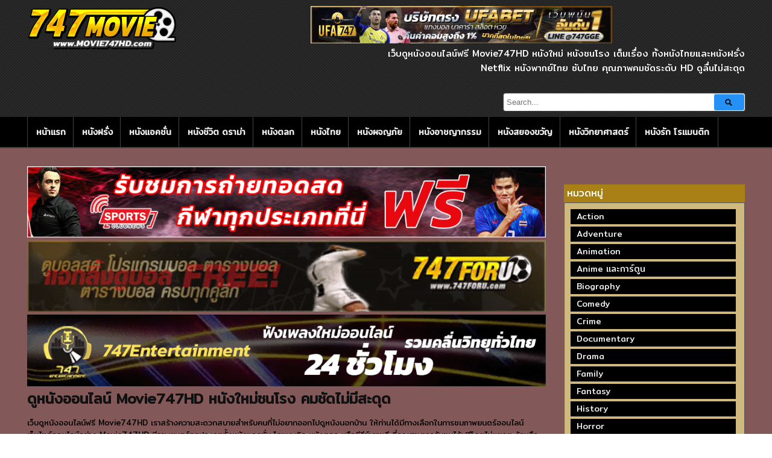

--- FILE ---
content_type: text/html; charset=UTF-8
request_url: https://movie747hd.com/%E0%B8%94%E0%B8%B9/tag/the-sound-of-007-2022/
body_size: 16236
content:
<!DOCTYPE html>
<!--[if IE 6]><html class="ie ie6 oldie" lang="th"><![endif]-->
<!--[if IE 7]><html class="ie ie7 oldie" lang="th"><![endif]-->
<!--[if IE 8]><html class="ie ie8 oldie" lang="th"><![endif]-->
<!--[if IE 9]><html class="ie ie9" lang="th"><![endif]-->
<!--[if (gt IE 9)|!(IE)]><!--><html lang="th"><!--<![endif]-->
<head>
<!-- Meta Tags -->
<meta charset="UTF-8" />
<meta name="viewport" content="width=device-width" />
<meta http-equiv="X-UA-Compatible" content="IE=edge,chrome=1">
<meta name="google-site-verification" content="SmXYZBfuk38Inr9AOt2AH8ztBHc84oRZTk3vZYNi4Pg" />

<!-- Title, Keywords and Description -->
<title>THE SOUND OF 007 (2022) | ดูหนังออนไลน์ Movie747HD หนังออนไลน์ฟรี HD ดูหนังใหม่ชนโรง</title>

<link rel="profile" href="https://gmpg.org/xfn/11" />
<link rel="shortcut icon" href="https://system.playerza.com/web/movie747hd/logo/movie747hd_logo.png" />
<link rel="pingback" href="https://movie747hd.com/xmlrpc.php" />
<script type="text/javascript">
var ajaxurl = 'https://movie747hd.com/wp-admin/ajax.php',
	theme_ajaxurl = 'https://movie747hd.com/wp-content/themes/pxmovie/ajax.php',
	ajaxerror = "Something\'s error. Please try again later!";
</script>
<meta name='robots' content='max-image-preview:large' />
<link rel='dns-prefetch' href='//fonts.googleapis.com' />
		<!-- This site uses the Google Analytics by ExactMetrics plugin v7.10.0 - Using Analytics tracking - https://www.exactmetrics.com/ -->
							<script
				src="//www.googletagmanager.com/gtag/js?id=UA-141035485-8"  data-cfasync="false" data-wpfc-render="false" type="text/javascript" async></script>
			<script data-cfasync="false" data-wpfc-render="false" type="text/javascript">
				var em_version = '7.10.0';
				var em_track_user = true;
				var em_no_track_reason = '';
				
								var disableStrs = [
															'ga-disable-UA-141035485-8',
									];

				/* Function to detect opted out users */
				function __gtagTrackerIsOptedOut() {
					for (var index = 0; index < disableStrs.length; index++) {
						if (document.cookie.indexOf(disableStrs[index] + '=true') > -1) {
							return true;
						}
					}

					return false;
				}

				/* Disable tracking if the opt-out cookie exists. */
				if (__gtagTrackerIsOptedOut()) {
					for (var index = 0; index < disableStrs.length; index++) {
						window[disableStrs[index]] = true;
					}
				}

				/* Opt-out function */
				function __gtagTrackerOptout() {
					for (var index = 0; index < disableStrs.length; index++) {
						document.cookie = disableStrs[index] + '=true; expires=Thu, 31 Dec 2099 23:59:59 UTC; path=/';
						window[disableStrs[index]] = true;
					}
				}

				if ('undefined' === typeof gaOptout) {
					function gaOptout() {
						__gtagTrackerOptout();
					}
				}
								window.dataLayer = window.dataLayer || [];

				window.ExactMetricsDualTracker = {
					helpers: {},
					trackers: {},
				};
				if (em_track_user) {
					function __gtagDataLayer() {
						dataLayer.push(arguments);
					}

					function __gtagTracker(type, name, parameters) {
						if (!parameters) {
							parameters = {};
						}

						if (parameters.send_to) {
							__gtagDataLayer.apply(null, arguments);
							return;
						}

						if (type === 'event') {
							
														parameters.send_to = exactmetrics_frontend.ua;
							__gtagDataLayer(type, name, parameters);
													} else {
							__gtagDataLayer.apply(null, arguments);
						}
					}

					__gtagTracker('js', new Date());
					__gtagTracker('set', {
						'developer_id.dNDMyYj': true,
											});
															__gtagTracker('config', 'UA-141035485-8', {"forceSSL":"true"} );
										window.gtag = __gtagTracker;										(function () {
						/* https://developers.google.com/analytics/devguides/collection/analyticsjs/ */
						/* ga and __gaTracker compatibility shim. */
						var noopfn = function () {
							return null;
						};
						var newtracker = function () {
							return new Tracker();
						};
						var Tracker = function () {
							return null;
						};
						var p = Tracker.prototype;
						p.get = noopfn;
						p.set = noopfn;
						p.send = function () {
							var args = Array.prototype.slice.call(arguments);
							args.unshift('send');
							__gaTracker.apply(null, args);
						};
						var __gaTracker = function () {
							var len = arguments.length;
							if (len === 0) {
								return;
							}
							var f = arguments[len - 1];
							if (typeof f !== 'object' || f === null || typeof f.hitCallback !== 'function') {
								if ('send' === arguments[0]) {
									var hitConverted, hitObject = false, action;
									if ('event' === arguments[1]) {
										if ('undefined' !== typeof arguments[3]) {
											hitObject = {
												'eventAction': arguments[3],
												'eventCategory': arguments[2],
												'eventLabel': arguments[4],
												'value': arguments[5] ? arguments[5] : 1,
											}
										}
									}
									if ('pageview' === arguments[1]) {
										if ('undefined' !== typeof arguments[2]) {
											hitObject = {
												'eventAction': 'page_view',
												'page_path': arguments[2],
											}
										}
									}
									if (typeof arguments[2] === 'object') {
										hitObject = arguments[2];
									}
									if (typeof arguments[5] === 'object') {
										Object.assign(hitObject, arguments[5]);
									}
									if ('undefined' !== typeof arguments[1].hitType) {
										hitObject = arguments[1];
										if ('pageview' === hitObject.hitType) {
											hitObject.eventAction = 'page_view';
										}
									}
									if (hitObject) {
										action = 'timing' === arguments[1].hitType ? 'timing_complete' : hitObject.eventAction;
										hitConverted = mapArgs(hitObject);
										__gtagTracker('event', action, hitConverted);
									}
								}
								return;
							}

							function mapArgs(args) {
								var arg, hit = {};
								var gaMap = {
									'eventCategory': 'event_category',
									'eventAction': 'event_action',
									'eventLabel': 'event_label',
									'eventValue': 'event_value',
									'nonInteraction': 'non_interaction',
									'timingCategory': 'event_category',
									'timingVar': 'name',
									'timingValue': 'value',
									'timingLabel': 'event_label',
									'page': 'page_path',
									'location': 'page_location',
									'title': 'page_title',
								};
								for (arg in args) {
																		if (!(!args.hasOwnProperty(arg) || !gaMap.hasOwnProperty(arg))) {
										hit[gaMap[arg]] = args[arg];
									} else {
										hit[arg] = args[arg];
									}
								}
								return hit;
							}

							try {
								f.hitCallback();
							} catch (ex) {
							}
						};
						__gaTracker.create = newtracker;
						__gaTracker.getByName = newtracker;
						__gaTracker.getAll = function () {
							return [];
						};
						__gaTracker.remove = noopfn;
						__gaTracker.loaded = true;
						window['__gaTracker'] = __gaTracker;
					})();
									} else {
										console.log("");
					(function () {
						function __gtagTracker() {
							return null;
						}

						window['__gtagTracker'] = __gtagTracker;
						window['gtag'] = __gtagTracker;
					})();
									}
			</script>
				<!-- / Google Analytics by ExactMetrics -->
		<script type="text/javascript">
window._wpemojiSettings = {"baseUrl":"https:\/\/s.w.org\/images\/core\/emoji\/14.0.0\/72x72\/","ext":".png","svgUrl":"https:\/\/s.w.org\/images\/core\/emoji\/14.0.0\/svg\/","svgExt":".svg","source":{"concatemoji":"https:\/\/movie747hd.com\/wp-includes\/js\/wp-emoji-release.min.js?ver=d728199c862218f834e0f5b704d696f4"}};
/*! This file is auto-generated */
!function(e,a,t){var n,r,o,i=a.createElement("canvas"),p=i.getContext&&i.getContext("2d");function s(e,t){p.clearRect(0,0,i.width,i.height),p.fillText(e,0,0);e=i.toDataURL();return p.clearRect(0,0,i.width,i.height),p.fillText(t,0,0),e===i.toDataURL()}function c(e){var t=a.createElement("script");t.src=e,t.defer=t.type="text/javascript",a.getElementsByTagName("head")[0].appendChild(t)}for(o=Array("flag","emoji"),t.supports={everything:!0,everythingExceptFlag:!0},r=0;r<o.length;r++)t.supports[o[r]]=function(e){if(p&&p.fillText)switch(p.textBaseline="top",p.font="600 32px Arial",e){case"flag":return s("\ud83c\udff3\ufe0f\u200d\u26a7\ufe0f","\ud83c\udff3\ufe0f\u200b\u26a7\ufe0f")?!1:!s("\ud83c\uddfa\ud83c\uddf3","\ud83c\uddfa\u200b\ud83c\uddf3")&&!s("\ud83c\udff4\udb40\udc67\udb40\udc62\udb40\udc65\udb40\udc6e\udb40\udc67\udb40\udc7f","\ud83c\udff4\u200b\udb40\udc67\u200b\udb40\udc62\u200b\udb40\udc65\u200b\udb40\udc6e\u200b\udb40\udc67\u200b\udb40\udc7f");case"emoji":return!s("\ud83e\udef1\ud83c\udffb\u200d\ud83e\udef2\ud83c\udfff","\ud83e\udef1\ud83c\udffb\u200b\ud83e\udef2\ud83c\udfff")}return!1}(o[r]),t.supports.everything=t.supports.everything&&t.supports[o[r]],"flag"!==o[r]&&(t.supports.everythingExceptFlag=t.supports.everythingExceptFlag&&t.supports[o[r]]);t.supports.everythingExceptFlag=t.supports.everythingExceptFlag&&!t.supports.flag,t.DOMReady=!1,t.readyCallback=function(){t.DOMReady=!0},t.supports.everything||(n=function(){t.readyCallback()},a.addEventListener?(a.addEventListener("DOMContentLoaded",n,!1),e.addEventListener("load",n,!1)):(e.attachEvent("onload",n),a.attachEvent("onreadystatechange",function(){"complete"===a.readyState&&t.readyCallback()})),(e=t.source||{}).concatemoji?c(e.concatemoji):e.wpemoji&&e.twemoji&&(c(e.twemoji),c(e.wpemoji)))}(window,document,window._wpemojiSettings);
</script>
<style type="text/css">
img.wp-smiley,
img.emoji {
	display: inline !important;
	border: none !important;
	box-shadow: none !important;
	height: 1em !important;
	width: 1em !important;
	margin: 0 0.07em !important;
	vertical-align: -0.1em !important;
	background: none !important;
	padding: 0 !important;
}
</style>
	<link rel='stylesheet' id='wp-block-library-css' href='https://movie747hd.com/wp-includes/css/dist/block-library/style.min.css?ver=d728199c862218f834e0f5b704d696f4' type='text/css' media='all' />
<link rel='stylesheet' id='classic-theme-styles-css' href='https://movie747hd.com/wp-includes/css/classic-themes.min.css?ver=d728199c862218f834e0f5b704d696f4' type='text/css' media='all' />
<style id='global-styles-inline-css' type='text/css'>
body{--wp--preset--color--black: #000000;--wp--preset--color--cyan-bluish-gray: #abb8c3;--wp--preset--color--white: #ffffff;--wp--preset--color--pale-pink: #f78da7;--wp--preset--color--vivid-red: #cf2e2e;--wp--preset--color--luminous-vivid-orange: #ff6900;--wp--preset--color--luminous-vivid-amber: #fcb900;--wp--preset--color--light-green-cyan: #7bdcb5;--wp--preset--color--vivid-green-cyan: #00d084;--wp--preset--color--pale-cyan-blue: #8ed1fc;--wp--preset--color--vivid-cyan-blue: #0693e3;--wp--preset--color--vivid-purple: #9b51e0;--wp--preset--gradient--vivid-cyan-blue-to-vivid-purple: linear-gradient(135deg,rgba(6,147,227,1) 0%,rgb(155,81,224) 100%);--wp--preset--gradient--light-green-cyan-to-vivid-green-cyan: linear-gradient(135deg,rgb(122,220,180) 0%,rgb(0,208,130) 100%);--wp--preset--gradient--luminous-vivid-amber-to-luminous-vivid-orange: linear-gradient(135deg,rgba(252,185,0,1) 0%,rgba(255,105,0,1) 100%);--wp--preset--gradient--luminous-vivid-orange-to-vivid-red: linear-gradient(135deg,rgba(255,105,0,1) 0%,rgb(207,46,46) 100%);--wp--preset--gradient--very-light-gray-to-cyan-bluish-gray: linear-gradient(135deg,rgb(238,238,238) 0%,rgb(169,184,195) 100%);--wp--preset--gradient--cool-to-warm-spectrum: linear-gradient(135deg,rgb(74,234,220) 0%,rgb(151,120,209) 20%,rgb(207,42,186) 40%,rgb(238,44,130) 60%,rgb(251,105,98) 80%,rgb(254,248,76) 100%);--wp--preset--gradient--blush-light-purple: linear-gradient(135deg,rgb(255,206,236) 0%,rgb(152,150,240) 100%);--wp--preset--gradient--blush-bordeaux: linear-gradient(135deg,rgb(254,205,165) 0%,rgb(254,45,45) 50%,rgb(107,0,62) 100%);--wp--preset--gradient--luminous-dusk: linear-gradient(135deg,rgb(255,203,112) 0%,rgb(199,81,192) 50%,rgb(65,88,208) 100%);--wp--preset--gradient--pale-ocean: linear-gradient(135deg,rgb(255,245,203) 0%,rgb(182,227,212) 50%,rgb(51,167,181) 100%);--wp--preset--gradient--electric-grass: linear-gradient(135deg,rgb(202,248,128) 0%,rgb(113,206,126) 100%);--wp--preset--gradient--midnight: linear-gradient(135deg,rgb(2,3,129) 0%,rgb(40,116,252) 100%);--wp--preset--duotone--dark-grayscale: url('#wp-duotone-dark-grayscale');--wp--preset--duotone--grayscale: url('#wp-duotone-grayscale');--wp--preset--duotone--purple-yellow: url('#wp-duotone-purple-yellow');--wp--preset--duotone--blue-red: url('#wp-duotone-blue-red');--wp--preset--duotone--midnight: url('#wp-duotone-midnight');--wp--preset--duotone--magenta-yellow: url('#wp-duotone-magenta-yellow');--wp--preset--duotone--purple-green: url('#wp-duotone-purple-green');--wp--preset--duotone--blue-orange: url('#wp-duotone-blue-orange');--wp--preset--font-size--small: 13px;--wp--preset--font-size--medium: 20px;--wp--preset--font-size--large: 36px;--wp--preset--font-size--x-large: 42px;--wp--preset--spacing--20: 0.44rem;--wp--preset--spacing--30: 0.67rem;--wp--preset--spacing--40: 1rem;--wp--preset--spacing--50: 1.5rem;--wp--preset--spacing--60: 2.25rem;--wp--preset--spacing--70: 3.38rem;--wp--preset--spacing--80: 5.06rem;--wp--preset--shadow--natural: 6px 6px 9px rgba(0, 0, 0, 0.2);--wp--preset--shadow--deep: 12px 12px 50px rgba(0, 0, 0, 0.4);--wp--preset--shadow--sharp: 6px 6px 0px rgba(0, 0, 0, 0.2);--wp--preset--shadow--outlined: 6px 6px 0px -3px rgba(255, 255, 255, 1), 6px 6px rgba(0, 0, 0, 1);--wp--preset--shadow--crisp: 6px 6px 0px rgba(0, 0, 0, 1);}:where(.is-layout-flex){gap: 0.5em;}body .is-layout-flow > .alignleft{float: left;margin-inline-start: 0;margin-inline-end: 2em;}body .is-layout-flow > .alignright{float: right;margin-inline-start: 2em;margin-inline-end: 0;}body .is-layout-flow > .aligncenter{margin-left: auto !important;margin-right: auto !important;}body .is-layout-constrained > .alignleft{float: left;margin-inline-start: 0;margin-inline-end: 2em;}body .is-layout-constrained > .alignright{float: right;margin-inline-start: 2em;margin-inline-end: 0;}body .is-layout-constrained > .aligncenter{margin-left: auto !important;margin-right: auto !important;}body .is-layout-constrained > :where(:not(.alignleft):not(.alignright):not(.alignfull)){max-width: var(--wp--style--global--content-size);margin-left: auto !important;margin-right: auto !important;}body .is-layout-constrained > .alignwide{max-width: var(--wp--style--global--wide-size);}body .is-layout-flex{display: flex;}body .is-layout-flex{flex-wrap: wrap;align-items: center;}body .is-layout-flex > *{margin: 0;}:where(.wp-block-columns.is-layout-flex){gap: 2em;}.has-black-color{color: var(--wp--preset--color--black) !important;}.has-cyan-bluish-gray-color{color: var(--wp--preset--color--cyan-bluish-gray) !important;}.has-white-color{color: var(--wp--preset--color--white) !important;}.has-pale-pink-color{color: var(--wp--preset--color--pale-pink) !important;}.has-vivid-red-color{color: var(--wp--preset--color--vivid-red) !important;}.has-luminous-vivid-orange-color{color: var(--wp--preset--color--luminous-vivid-orange) !important;}.has-luminous-vivid-amber-color{color: var(--wp--preset--color--luminous-vivid-amber) !important;}.has-light-green-cyan-color{color: var(--wp--preset--color--light-green-cyan) !important;}.has-vivid-green-cyan-color{color: var(--wp--preset--color--vivid-green-cyan) !important;}.has-pale-cyan-blue-color{color: var(--wp--preset--color--pale-cyan-blue) !important;}.has-vivid-cyan-blue-color{color: var(--wp--preset--color--vivid-cyan-blue) !important;}.has-vivid-purple-color{color: var(--wp--preset--color--vivid-purple) !important;}.has-black-background-color{background-color: var(--wp--preset--color--black) !important;}.has-cyan-bluish-gray-background-color{background-color: var(--wp--preset--color--cyan-bluish-gray) !important;}.has-white-background-color{background-color: var(--wp--preset--color--white) !important;}.has-pale-pink-background-color{background-color: var(--wp--preset--color--pale-pink) !important;}.has-vivid-red-background-color{background-color: var(--wp--preset--color--vivid-red) !important;}.has-luminous-vivid-orange-background-color{background-color: var(--wp--preset--color--luminous-vivid-orange) !important;}.has-luminous-vivid-amber-background-color{background-color: var(--wp--preset--color--luminous-vivid-amber) !important;}.has-light-green-cyan-background-color{background-color: var(--wp--preset--color--light-green-cyan) !important;}.has-vivid-green-cyan-background-color{background-color: var(--wp--preset--color--vivid-green-cyan) !important;}.has-pale-cyan-blue-background-color{background-color: var(--wp--preset--color--pale-cyan-blue) !important;}.has-vivid-cyan-blue-background-color{background-color: var(--wp--preset--color--vivid-cyan-blue) !important;}.has-vivid-purple-background-color{background-color: var(--wp--preset--color--vivid-purple) !important;}.has-black-border-color{border-color: var(--wp--preset--color--black) !important;}.has-cyan-bluish-gray-border-color{border-color: var(--wp--preset--color--cyan-bluish-gray) !important;}.has-white-border-color{border-color: var(--wp--preset--color--white) !important;}.has-pale-pink-border-color{border-color: var(--wp--preset--color--pale-pink) !important;}.has-vivid-red-border-color{border-color: var(--wp--preset--color--vivid-red) !important;}.has-luminous-vivid-orange-border-color{border-color: var(--wp--preset--color--luminous-vivid-orange) !important;}.has-luminous-vivid-amber-border-color{border-color: var(--wp--preset--color--luminous-vivid-amber) !important;}.has-light-green-cyan-border-color{border-color: var(--wp--preset--color--light-green-cyan) !important;}.has-vivid-green-cyan-border-color{border-color: var(--wp--preset--color--vivid-green-cyan) !important;}.has-pale-cyan-blue-border-color{border-color: var(--wp--preset--color--pale-cyan-blue) !important;}.has-vivid-cyan-blue-border-color{border-color: var(--wp--preset--color--vivid-cyan-blue) !important;}.has-vivid-purple-border-color{border-color: var(--wp--preset--color--vivid-purple) !important;}.has-vivid-cyan-blue-to-vivid-purple-gradient-background{background: var(--wp--preset--gradient--vivid-cyan-blue-to-vivid-purple) !important;}.has-light-green-cyan-to-vivid-green-cyan-gradient-background{background: var(--wp--preset--gradient--light-green-cyan-to-vivid-green-cyan) !important;}.has-luminous-vivid-amber-to-luminous-vivid-orange-gradient-background{background: var(--wp--preset--gradient--luminous-vivid-amber-to-luminous-vivid-orange) !important;}.has-luminous-vivid-orange-to-vivid-red-gradient-background{background: var(--wp--preset--gradient--luminous-vivid-orange-to-vivid-red) !important;}.has-very-light-gray-to-cyan-bluish-gray-gradient-background{background: var(--wp--preset--gradient--very-light-gray-to-cyan-bluish-gray) !important;}.has-cool-to-warm-spectrum-gradient-background{background: var(--wp--preset--gradient--cool-to-warm-spectrum) !important;}.has-blush-light-purple-gradient-background{background: var(--wp--preset--gradient--blush-light-purple) !important;}.has-blush-bordeaux-gradient-background{background: var(--wp--preset--gradient--blush-bordeaux) !important;}.has-luminous-dusk-gradient-background{background: var(--wp--preset--gradient--luminous-dusk) !important;}.has-pale-ocean-gradient-background{background: var(--wp--preset--gradient--pale-ocean) !important;}.has-electric-grass-gradient-background{background: var(--wp--preset--gradient--electric-grass) !important;}.has-midnight-gradient-background{background: var(--wp--preset--gradient--midnight) !important;}.has-small-font-size{font-size: var(--wp--preset--font-size--small) !important;}.has-medium-font-size{font-size: var(--wp--preset--font-size--medium) !important;}.has-large-font-size{font-size: var(--wp--preset--font-size--large) !important;}.has-x-large-font-size{font-size: var(--wp--preset--font-size--x-large) !important;}
.wp-block-navigation a:where(:not(.wp-element-button)){color: inherit;}
:where(.wp-block-columns.is-layout-flex){gap: 2em;}
.wp-block-pullquote{font-size: 1.5em;line-height: 1.6;}
</style>
<link rel='stylesheet' id='dp-fonts-css' href='https://fonts.googleapis.com/css?family=Arimo%3A400%2C700%7CDroid+Serif%3A400%2C700%7COpen+Sans%3A600%2C700&#038;ver=d728199c862218f834e0f5b704d696f4' type='text/css' media='all' />
<link rel='stylesheet' id='dp-style-css' href='https://movie747hd.com/wp-content/themes/pxmovie/style.css?ver=1.4.3' type='text/css' media='all' />
<link rel='stylesheet' id='dp-awesome-css' href='https://movie747hd.com/wp-content/themes/pxmovie/custom/css/font-awesome.min.css?ver=d728199c862218f834e0f5b704d696f4' type='text/css' media='all' />
<script type='text/javascript' src='https://movie747hd.com/wp-content/plugins/google-analytics-dashboard-for-wp/assets/js/frontend-gtag.min.js?ver=7.10.0' id='exactmetrics-frontend-script-js'></script>
<script data-cfasync="false" data-wpfc-render="false" type="text/javascript" id='exactmetrics-frontend-script-js-extra'>/* <![CDATA[ */
var exactmetrics_frontend = {"js_events_tracking":"true","download_extensions":"zip,mp3,mpeg,pdf,docx,pptx,xlsx,rar","inbound_paths":"[{\"path\":\"\\\/go\\\/\",\"label\":\"affiliate\"},{\"path\":\"\\\/recommend\\\/\",\"label\":\"affiliate\"}]","home_url":"https:\/\/movie747hd.com","hash_tracking":"false","ua":"UA-141035485-8","v4_id":""};/* ]]> */
</script>
<script type='text/javascript' src='https://movie747hd.com/wp-includes/js/jquery/jquery.min.js?ver=3.6.4' id='jquery-core-js'></script>
<script type='text/javascript' src='https://movie747hd.com/wp-includes/js/jquery/jquery-migrate.min.js?ver=3.4.0' id='jquery-migrate-js'></script>
<script type='text/javascript' src='https://movie747hd.com/wp-content/themes/pxmovie/js/modernizr.min.js?ver=2.6.2' id='modernizr-js'></script>
<script type='text/javascript' src='https://movie747hd.com/wp-content/themes/pxmovie/js/jquery.plugins.min.js?ver=1.4.6' id='jquery-plugins-js'></script>
<link rel="https://api.w.org/" href="https://movie747hd.com/wp-json/" /><link rel="alternate" type="application/json" href="https://movie747hd.com/wp-json/wp/v2/tags/25799" /><link rel="EditURI" type="application/rsd+xml" title="RSD" href="https://movie747hd.com/xmlrpc.php?rsd" />
<link rel="wlwmanifest" type="application/wlwmanifest+xml" href="https://movie747hd.com/wp-includes/wlwmanifest.xml" />

<meta property="og:site_name" content="ดูหนังออนไลน์ Movie747HD หนังออนไลน์ฟรี HD ดูหนังใหม่ชนโรง" />
<meta property="og:type" content="article" />
<meta property="og:url" content="https://movie747hd.com/ดู/the-sound-of-007-2022/" />
<meta property="og:title" content="THE SOUND OF 007 (2022) | ดูหนังออนไลน์ Movie747HD หนังออนไลน์ฟรี HD ดูหนังใหม่ชนโรง" />
<link rel="icon" href="https://movie747hd.com/wp-content/uploads/2019/08/movie-sign-symbol-circle-256-150x150.png" sizes="32x32" />
<link rel="icon" href="https://movie747hd.com/wp-content/uploads/2019/08/movie-sign-symbol-circle-256.png" sizes="192x192" />
<link rel="apple-touch-icon" href="https://movie747hd.com/wp-content/uploads/2019/08/movie-sign-symbol-circle-256.png" />
<meta name="msapplication-TileImage" content="https://movie747hd.com/wp-content/uploads/2019/08/movie-sign-symbol-circle-256.png" />
<!-- Histats.com  START  (aync)-->
<script type="text/javascript">var _Hasync= _Hasync|| [];
_Hasync.push(['Histats.start', '1,4954259,4,0,0,0,00010000']);
_Hasync.push(['Histats.fasi', '1']);
_Hasync.push(['Histats.track_hits', '']);
(function() {
var hs = document.createElement('script'); hs.type = 'text/javascript'; hs.async = true;
hs.src = ('//s10.histats.com/js15_as.js');
(document.getElementsByTagName('head')[0] || document.getElementsByTagName('body')[0]).appendChild(hs);
})();</script>
<noscript><a href="/" target="_blank"><img  src="//sstatic1.histats.com/0.gif?4954259&101" alt="" border="0"></a></noscript>
<!-- Histats.com  END  -->
<!-- Generated CSS BEGIN -->
<style type='text/css'>
body{background:#825858 url("https://movie747hd.com/wp-content/themes/pxmovie/images/bg-pattern.png") no-repeat center top fixed;}
.info-less{height:100px;}
</style>
<!-- Generated CSS END -->
</head>

<body class="archive tag tag-the-sound-of-007-2022 tag-25799 full-wrap">
<div id="page">

<header id="header"><div class="wrap cf">
	<div id="branding" class="image-branding" role="banner">
					<div id="site-title"><a rel="home" href="https://movie747hd.com">ดูหนังออนไลน์ Movie747HD หนังออนไลน์ฟรี HD ดูหนังใหม่ชนโรง</a></div>
				
					<a id="site-logo" rel="home" href="https://movie747hd.com"><img src="https://movie747hd.com/wp-content/uploads/2024/06/747movie-e1657458710403.png" alt="ดูหนังออนไลน์ Movie747HD หนังออนไลน์ฟรี HD ดูหนังใหม่ชนโรง"/></a>
			</div><!-- end #branding -->
	
	<div class="ads_manual_insert">
		<center>
			<a href="https://lin.ee/y11E9q3" target="_blank" 
			rel="nofollow">
				<img src="https://movie747hd.com/wp-content/uploads/2023/01/Movie-HD.gif" style="width:500px;height:auto;">
			</a>
		</center>
	</div>

	<div class="px-right">
		<div class="description">
			<div id="site-description">เว็บดูหนังออนไลน์ฟรี Movie747HD หนังใหม่ หนังชนโรง เต็มเรื่อง ทั้งหนังไทยและหนังฝรั่ง Netflix หนังพากย์ไทย ซับไทย คุณภาพคมชัดระดับ HD ดูลื่นไม่สะดุด</div>
		</div>

		<div id="header-search">
			
<div class="searchform-div">
	<form method="get" class="searchform" action="https://movie747hd.com/">
		<div class="search-text-div"><input type="text" name="s" class="search-text" value="" placeholder="Search..." /></div>
		<div class="search-submit-div btn"><input type="submit" class="search-submit" value="Search" /></div>
	</form><!--end #searchform-->
</div>			
		</div><!-- end #header-search -->

	</div>
</div>

</header><!-- end #header-->
	


<div id="main-nav"><div class="wrap cf">

	<ul id="menu-%e0%b9%80%e0%b8%a1%e0%b8%99%e0%b8%b9-1" class="menu"><li id="menu-item-6605" class="menu-item menu-item-type-custom menu-item-object-custom menu-item-6605"><a href="http://2.playerufa.com/">หน้าแรก</a></li>
<li id="menu-item-10281" class="menu-item menu-item-type-taxonomy menu-item-object-category menu-item-10281"><a href="https://movie747hd.com/ดู/category/%e0%b8%ab%e0%b8%99%e0%b8%b1%e0%b8%87%e0%b8%9d%e0%b8%a3%e0%b8%b1%e0%b9%88%e0%b8%87/">หนังฝรั่ง</a></li>
<li id="menu-item-10282" class="menu-item menu-item-type-taxonomy menu-item-object-category menu-item-10282"><a href="https://movie747hd.com/ดู/category/%e0%b8%ab%e0%b8%99%e0%b8%b1%e0%b8%87%e0%b9%81%e0%b8%ad%e0%b8%84%e0%b8%8a%e0%b8%b1%e0%b9%88%e0%b8%99/">หนังแอคชั่น</a></li>
<li id="menu-item-10283" class="menu-item menu-item-type-taxonomy menu-item-object-category menu-item-10283"><a href="https://movie747hd.com/ดู/category/%e0%b8%ab%e0%b8%99%e0%b8%b1%e0%b8%87%e0%b8%8a%e0%b8%b5%e0%b8%a7%e0%b8%b4%e0%b8%95-%e0%b8%94%e0%b8%a3%e0%b8%b2%e0%b8%a1%e0%b9%88%e0%b8%b2/">หนังชีวิต ดราม่า</a></li>
<li id="menu-item-10284" class="menu-item menu-item-type-taxonomy menu-item-object-category menu-item-10284"><a href="https://movie747hd.com/ดู/category/%e0%b8%ab%e0%b8%99%e0%b8%b1%e0%b8%87%e0%b8%95%e0%b8%a5%e0%b8%81/">หนังตลก</a></li>
<li id="menu-item-10285" class="menu-item menu-item-type-taxonomy menu-item-object-category menu-item-10285"><a href="https://movie747hd.com/ดู/category/%e0%b8%ab%e0%b8%99%e0%b8%b1%e0%b8%87%e0%b9%84%e0%b8%97%e0%b8%a2/">หนังไทย</a></li>
<li id="menu-item-10286" class="menu-item menu-item-type-taxonomy menu-item-object-category menu-item-10286"><a href="https://movie747hd.com/ดู/category/%e0%b8%ab%e0%b8%99%e0%b8%b1%e0%b8%87%e0%b8%9c%e0%b8%88%e0%b8%8d%e0%b8%a0%e0%b8%b1%e0%b8%a2/">หนังผจญภัย</a></li>
<li id="menu-item-10287" class="menu-item menu-item-type-taxonomy menu-item-object-category menu-item-10287"><a href="https://movie747hd.com/ดู/category/%e0%b8%ab%e0%b8%99%e0%b8%b1%e0%b8%87%e0%b8%ad%e0%b8%b2%e0%b8%8a%e0%b8%8d%e0%b8%b2%e0%b8%81%e0%b8%a3%e0%b8%a3%e0%b8%a1/">หนังอาชญากรรม</a></li>
<li id="menu-item-10288" class="menu-item menu-item-type-taxonomy menu-item-object-category menu-item-10288"><a href="https://movie747hd.com/ดู/category/%e0%b8%ab%e0%b8%99%e0%b8%b1%e0%b8%87%e0%b8%aa%e0%b8%a2%e0%b8%ad%e0%b8%87%e0%b8%82%e0%b8%a7%e0%b8%b1%e0%b8%8d/">หนังสยองขวัญ</a></li>
<li id="menu-item-10289" class="menu-item menu-item-type-taxonomy menu-item-object-category menu-item-10289"><a href="https://movie747hd.com/ดู/category/%e0%b8%ab%e0%b8%99%e0%b8%b1%e0%b8%87%e0%b8%a7%e0%b8%b4%e0%b8%97%e0%b8%a2%e0%b8%b2%e0%b8%a8%e0%b8%b2%e0%b8%aa%e0%b8%95%e0%b8%a3%e0%b9%8c/">หนังวิทยาศาสตร์</a></li>
<li id="menu-item-10290" class="menu-item menu-item-type-taxonomy menu-item-object-category menu-item-10290"><a href="https://movie747hd.com/ดู/category/%e0%b8%ab%e0%b8%99%e0%b8%b1%e0%b8%87%e0%b8%a3%e0%b8%b1%e0%b8%81-%e0%b9%82%e0%b8%a3%e0%b9%81%e0%b8%a1%e0%b8%99%e0%b8%95%e0%b8%b4%e0%b8%81/">หนังรัก โรแมนติก</a></li>
</ul></div></div><!-- end #main-nav -->


<div id="main"><div class="wrap cf">
	
	<div id="content" role="main">
    <center>
      <a href="https://sportsclubnews.com" target="_blank" 
    rel="nofollow">
        <img src="https://movie747hd.com/wp-content/uploads/2023/01/Banner11.gif" style="width:100%;height:auto;">
    </a>
     <a href="https://747foru.com" target="_blank" 
    rel="nofollow">
        <img src="https://movie747hd.com/wp-content/uploads/2023/01/Banner22.gif" style="width:100%;height:auto;">
    </a>
    <a href="https://747entertainment.com" target="_blank" 
    rel="nofollow">
        <img src="https://movie747hd.com/wp-content/uploads/2023/01/Banner33.gif" style="width:100%;height:auto;">
    </a>
    <!--<a href="https://line.me/R/ti/p/@747club" target="_blank" 
    rel="nofollow">
        <img src="https://movie747hd.com/wp-content/uploads/2023/01/Banner44.gif" style="width:100%;height:auto;">
    </a>-->
</center>
		<div class="ads_manual_insert" style="color:black;">
			<h1>ดูหนังออนไลน์ Movie747HD หนังใหม่ชนโรง คมชัดไม่มีสะดุด</h1>
			<p>
				เว็บดูหนังออนไลน์ฟรี Movie747HD เราสร้างความสะดวกสบายสำหรับคนที่ไม่อยากออกไปดูหนังนอกบ้าน ให้ท่านได้มีทางเลือกในการชมภาพยนตร์ออนไลน์ เว็บไซต์ออนไลน์อย่าง Movie747HD มีภาพยนตร์ทุกประเภททั้งหนังแอคชั่น โรแมนติก หนังตลก หรือซีรีย์เกาหลี ที่คุณสามารถรับชมได้ฟรีโดยไม่หยุดชะงักหรือโฆษณา หากโรงภาพยนตร์ไม่ใช่สิ่งที่คุณต้องการ เราคือทางเลือกที่สมบูรณ์แบบ
			</p>
		</div>
		<div class="px-movie">
		<div class="px-movie-header"><i class="fa fa-bars" aria-hidden="true"></i> Tag: <em>THE SOUND OF 007 (2022)</em></div>				<div class="px-movie-content">
			<div class="loop-content switchable-view grid-small" data-view="grid-small" data-ajaxload=>
				<div class="nag cf">
						<div id="post-80572" class="item cf item-post post-80572 post type-post status-publish format-standard has-post-thumbnail hentry category-10813 tag-the-sound-of-007-2022" class="movie">
			
		<div class="data movie-box">
			<div class="movie-title">
				<a href="https://movie747hd.com/ดู/the-sound-of-007-2022/" rel="bookmark" title="Permalink to THE SOUND OF 007 (2022)">THE SOUND OF 007 (2022)</a>
			</div>
			<div class="movie-imdb">
			<b><span> 6.3 </span></b>               
            </div>
            <div class="movie-corner movie-HD ">HD </div>
            <div class="movie-image">
			<a data-id="80572" title="THE SOUND OF 007 (2022)" href="https://movie747hd.com/ดู/the-sound-of-007-2022/">
				<img src="https://movie747hd.com/wp-content/uploads/2022/10/6-4-175x260.jpg" alt="THE SOUND OF 007 (2022)" /><span class="vertical-align"></span>
		</a>			</div>
		</div>
		<div class="movie-footer">
	       เสียงไทยมาสเตอร์ HD 2022	    </div>
	</div><!-- end #post-80572 -->				</div>
			</div><!-- end .loop-content -->
		</div>					
			
			
<div class="ads_manual_insert">
<center>
<div style="color:black;">
<h2>ดูหนังออนไลน์ 4k มีความคมชัดระดับ HD และ UltraHD ให้เลือก ดูลื่นไม่มีสะดุด</h2>
เรานำเสนอความละเอียดภาพยนตร์ HD หลายร้อยรายการและคุณภาพ 4K/UltraHD นอกเหนือจาก BRRip เครื่องฉาย DVD และ HDRip โดยไม่ต้องซื้อ ท่านสามารถเลือกความละเอียดและความคมชัดของหนังให้เข้ากับความเร็วอินเทอร์เน็ตของท่านได้ โดยเลือกความละเอียดที่ต่ำกว่า เช่น 360px, 480px หรือ 720px เพื่อการรับชมที่ไหลลื่น คมชัดและไม่มีสะดุด
<h3>ความคมชัดของหนังที่ท่านสามารถเลือกรับชมได้</h3>
ท่านสามารถรับชมหนังที่ความละเอียดที่ดีที่สุดสำหรับท่านได้ โดยเรามีความละเอียดของหนังให้เลือกมากมาย เช่น
<ul>
<li>360px</li>
<li>480px</li>
<li>HD 720p</li>
<li>Full HD 1080p</li>
<li>4K</li>
<li>8K (ความละเอียดของหนังในอนาคตอันไกล้)</li>
</ul>
<h2>ดูหนังออนไลน์ฟรี ดูหนังใหม่ชนโรงอัพเดทล่าสุดทุกวัน</h2>
ท่านสามารถรับชมความบันเทิงจากเว็บดูหนังออนไลน์ขเองได้ฟรี คุณสามารถดูหนังใหม่ชนโรงพร้อมเพลงฮิตล่าสุดทั้งหมดแบบเต็มเรื่องความละเอียดระดับหนังมาสเตอร์ได้เลย คุณยังสามารถเลือกดูหนังแบบพากย์ไทยหรือซาวด์แทรคมีซับไตเติ้ลเป็นภาษาไทยแบบเต็มเรื่องได้อีกด้วย
<h2>สนุกสนานกับหนังหลากหลายรูปแบบที่จะมาสร้างความบันเทิงให้คุณ</h2>
เพลิดเพลินกับภาพยนตร์ฮอลลีวูดบล็อกบัสเตอร์ ทั้งหนังแอคชั่นที่จะมาทำให้คุณเร้าใจในทุกวินาที หนังบู๊สุดมันส์สไตล์เฉินหลงมาเอง หนังโรแมนติกความรักที่แสนหวานเต็มอิ่มหัวใจ หนังสยองขวัญที่ดูแล้วขนหัวลุก หนังผีประเทศต่างๆทั้งไทยและต่างประเทศ หนังเกาหลีที่แฟนๆชอบ ภาพยนตร์และรายการทีวีเกาหลี ภาพยนตร์แอนิเมชั่นที่ดีที่สุดในโลก หนังซุปเปอร์ฮีโร่ทั้งค่าย Marvel และ DC ไม่ว่าคุณจะอยากดู Aventure Ironman Captain America หรือซุปเปอร์แมนแบทแมนที่นี่มีให้คุณครบ นี่เป็นเพียงตัวเลือกบางส่วนให้เลือก
<h3>ประเภทหนังต่างๆที่มีให้เลือกในเว็บ</h3>
ท่านสามารถเลือกรับชมหนังตามความชอบของท่านได้ เรามีหนังหลากหลายประเภทให้ท่านได้เลือกรับชมมากมาย ข้างล่างนี้คือตัวอย่างหนังประเภทต่างๆที่ท่านสามารถรับชมได้
<h4>หนังแอคชั่น</h4>
ภาพยนตร์แอคชั่นเป็นการผสมผสานระหว่างการผจญภัยและความระทึกใจกับการหลบหนีทางกายภาพ ฮีโร่ที่มักจะพบว่าตัวเองอยู่ในเหตุการณ์ร้าย และเขาหรือเธอต้องใช้ความรุนแรงเพื่อกอบกู้โลก ภาพยนตร์แอ็คชั่นมักมีฮีโร่ที่เฉียบแหลมซึ่งส่วนใหญ่อยู่ในสถานการณ์ที่คุกคามชีวิต ตัวอย่างที่ดีของเรื่องนี้คือวายร้ายตัวอันตรายที่ไล่ตามฮีโร่และการต่อสู้จบลงด้วยชัยชนะของฮีโร่
ตัวอย่างหนังแอคชั่นที่น่าสนใจ เช่น
<h5>เดอะฟาส9</h5>
ดอม โทเร็ตโต้ อยากที่จะใช้ชีวิตอย่างสงบสุขในสวรรค์กับครอบครัวของเขา อย่างไรก็ตาม พวกเขารู้ว่าอันตรายไม่เคยอยู่ไกลเกินไป และครั้งนี้ ดอมต้องเผชิญกับอดีตเพื่อปกป้องคนที่เขารักมากที่สุด ทีมแข่งรถของดอมกลับมารวมตัวกันอีกครั้งเพื่อหยุดยั้งการทำลายล้างโลกโดยนักฆ่าและนักแข่งมือฉมัง เจคอบ น้องชายของเขา
<h5>สไปเดอร์แมนโนเวย์โฮม</h5>
Spider-Man มักจะต้องปิดบังตัวตนของเขาอยู่เสมอ แต่นี่เป็นครั้งแรกที่เขาสามารถเปิดเผยตัวตนที่แท้จริงของเขาได้ ไม่เพียงแค่นั้น ชีวิตของเขาในฐานะซูเปอร์ฮีโร่และพลเรือนไม่สามารถแยกจากกันได้อีกต่อไป เมื่อเขาขอความช่วยเหลือจากด็อกเตอร์สเตรนจ์ เขาก็ร่ายมนตร์ที่ทำให้เขาตกอยู่ในความโกลาหลมากขึ้น ภาพยนตร์เรื่องนี้บังคับให้เขาค้นหาวิธีแก้ปัญหาและค้นหาความหมายของการเป็นสไปเดอร์แมน ภาพยนตร์เรื่องนี้ยังแนะนำ Multiverse ซึ่งเป็นกลุ่มของจักรวาลที่มีอยู่ในจักรวาล Marvel โดยมีวายร้ายจากทั้ง Spider-Man และ The Amazing Spider-Man มาร่วมแจมให้วุ่นวายมากขึ้น
<h4>หนังไทย</h4>
หนังไทยมีแฟนหนังทั่วโลก ไม่ยากเลยว่าทำไม ประเทศไทยผลิตภาพยนตร์คุณภาพสูงมากมายที่สนุกสนานพอๆ กับอุตสาหกรรมบล็อกบัสเตอร์ของฮอลลีวูด หนังไทยมีเสน่ห์เพราะเรื่องราวที่สะท้อนวิถีชีวิตของคนไทยและมักจะหมุนรอบสิ่งต่าง ๆ ที่เกี่ยวข้องกับสังคม ซึ่งหมายความว่าคุณสามารถเข้าใจเนื้อหาในภาพยนตร์ไทยได้อย่างง่ายดาย ซึ่งเหมาะสำหรับการทำความเข้าใจกับสิ่งที่เกิดขึ้นในฉากที่กำหนด
ตัวอย่างหนังไทยที่น่าสนใจ เช่น
<h5>4 king</h5>
อีกหนึ่งหนังเกี่ยวที่สะท้อนปัญหาสังคมไทย ผู้สร้างหวังว่าจะสะท้อนปัญหาสังคมและอีกหนึ่งข้อเท็จจริงของกลุ่มนักศึกษาอาชีวศึกษาในอดีต เรื่องราวนี้เล่าผ่านเรื่องราวชีวิตของนักเรียนนักศึกษาสายอาชีพกลุ่มหนึ่งในช่วงทศวรรษ 1990 โดยมีรายละเอียดเกี่ยวกับบทเรียนชีวิตที่พวกเขาได้เรียนรู้ นอกจากนี้ยังมีตัวอย่างที่พวกเขาใช้เส้นทางที่ผิดและวิธีที่พวกเขาใช้จัดการกับมัน
<h4>หนังชีวิต ดราม่า</h4>
ละครซึ้งๆ ที่จะทำให้คุณน้ำตาไหล เรื่องราวทั้งที่เบิกบานใจและสะเทือนใจกับภาพยนตร์ที่ผสมผสานระหว่างความสุขและความเศร้า
ตัวอย่างหนังชีวิต ดราม่าที่น่าสนใจ เช่น
<h5>Titanic</h5>
แจ็คชนะพนันและได้ตั๋วขึ้นเรือไททานิค เขาได้พบกับโรส ซึ่งถูกบังคับให้แต่งงานกับคนที่เธอไม่รัก และพวกเขาก็ได้พบกับโชคชะตาที่เข้าสู่ประวัติศาสตร์ในฐานะหนึ่งในเรื่องราวความรักที่ยิ่งใหญ่ที่สุดตลอดกาล
<h4>หนังตลก</h4>
ภาพยนตร์ตลกเป็นหมวดหมู่ที่เน้นเรื่องตลกและทำให้ผู้คนหัวเราะ บางครั้งหลายอย่างอาจดูไม่สมเหตุสมผลในสิ่งที่พวกเขากำลังพยายามทำให้เป็นเรื่องตลก ซึ่งช่วยเพิ่มอารมณ์ขัน ตอนจบที่มีความสุขในภาพยนตร์เหล่านี้บางครั้งสามารถคาดเดาได้ไม่ยาก
ตัวอย่างหนังตลกที่น่าสนใจ เช่น
<h5>อีเรียมซิ่ง</h5>
เมื่อแม่และพี่สาวของเธอถูกลักพาตัวโดยกลุ่มโจรที่โหดเหี้ยม เรียมจึงเริ่มภารกิจกู้ภัยที่กล้าหาญด้วยความช่วยเหลือจากเพื่อน
<h5>หอแต๊วแตก</h5>
กระเทยสามพี่น้องร่วมเล่นผีถ้วยแก้วเพื่อให้มาช่วยปราบผีอุษามณี พวกเขากลับเรียก ผีแพนเค้ก มาแทน ซึ่งช่วยอะไรไม่ได้นอกจากทำลายทุกอย่าง ความโกลาหลเกิดขึ้นด้วยเสียงหัวเราะที่ตามมาใกล้ ๆ
<h4>หนังระทึกขวัญ</h4>
หนังระทึกขวัญเป็นภาพยนตร์ประเภทหนึ่งที่สร้างความตื่นเต้น ความคาดหวัง และความกลัวให้กับผู้ชม ภาพยนตร์ส่วนใหญ่ที่มีประเภทที่โดดเด่นนี้รวมถึงสถานการณ์ที่น่าสงสัยซึ่งโดยทั่วไปแล้วผู้สร้างภาพยนตร์จะวางแผนเพื่อสร้างความรู้สึกเหล่านี้ ความตึงเครียดเกิดขึ้นจากการเพิ่มความคาดหวังของผู้ดูในสิ่งที่ดูเหมือนหลีกเลี่ยงไม่ได้ และประกอบด้วยฉากที่ตัวเอกถูกคุกคามจากสิ่งรอบข้างหรือติดอยู่โดยไม่มีทางออก
ตัวอย่างหนังระทึกขวัญที่น่าสนใจ เช่น
<h5>Crawl: คลานขย้ำ</h5>
เรื่องราวของพ่อลูกที่ติดอยู่ในบ้านหลังจากพายุเฮอริเคนพัดถล่มบ้านของพวกเขา ขณะที่พ่อของลูกชายได้รับบาดเจ็บสาหัส พวกเขาต้องเผชิญกับสถานการณ์ที่เลวร้ายอีกอย่างหนึ่ง นั่นคือ การเผชิญหน้ากับจระเข้อันตราย พ่อและลูกสาวต้องระมัดระวังเพราะพวกเขาเป็นอาหารมื้อต่อไปของจระเข้ และการผจญภัยของพวกเขาทั้งน่าตื่นเต้นและอันตราย ขณะที่พวกเขาพยายามหลบหนีจากภัยธรรมชาติและนักฆ่าที่โหดเหี้ยม
และยังมีอีกหลากหลายประเภทหนังที่เราคัดสรรมานำเสนอให้ผู้ชมอีกมากมาย
<h2>หลากหลายความบันเทิงที่ Movie747HD ดูหนังฟรีที่นี่ครบทุกความสนุกสนาน</h2>
เราทำงานอย่างหนักเพื่อให้แน่ใจว่าคุณสามารถรับชมรายการใหม่ล่าสุดและดีที่สุดได้ฟรี เรามีทีมงานคอยคัดเลือกหนังคุณภาพทั้งหมดที่นี่ด้วยการให้คะแนนจาก IMDB และ Netflix ดังนั้นจึงพูดได้ว่ารายการหนังออนไลน์เหล่านี้เป็นรายการออนไลน์ที่ดีที่สุด อย่ารอช้า เปิดทีวีและชมภาพยนตร์ใหม่ๆ ในรูปแบบ HD ตอนนี้เลย!
</div>
</center>
</div>
			
		</div>
	</div><!-- end #content -->

	
<div id="sidebar" role="complementary" class="masonry">
	<div id="block-2" class="widget widget_block">
<div class="wp-block-group is-vertical is-content-justification-center is-nowrap is-layout-flex wp-container-2">


<div class="wp-block-group is-vertical is-nowrap is-layout-flex wp-container-1">



</div>
</div>
</div><div id="tag_cloud-5" class="widget widget_tag_cloud"><div class="widget-header"><h3 class="widget-title">หมวดหมู่</h3></div><div class="tagcloud"><a href="https://movie747hd.com/ดู/category/%e0%b8%9a%e0%b8%b9%e0%b9%8a/" class="tag-cloud-link tag-link-10808 tag-link-position-1" style="font-size: 22pt;" aria-label="Action (2,334 รายการ)">Action</a>
<a href="https://movie747hd.com/ดู/category/%e0%b8%9c%e0%b8%88%e0%b8%8d/" class="tag-cloud-link tag-link-10814 tag-link-position-2" style="font-size: 19.14691943128pt;" aria-label="Adventure (869 รายการ)">Adventure</a>
<a href="https://movie747hd.com/ดู/category/%e0%b9%81%e0%b8%ad%e0%b8%99%e0%b8%99%e0%b8%b4%e0%b9%80%e0%b8%a1%e0%b8%8a%e0%b8%b1%e0%b9%88%e0%b8%99/" class="tag-cloud-link tag-link-10815 tag-link-position-3" style="font-size: 17.222748815166pt;" aria-label="Animation (445 รายการ)">Animation</a>
<a href="https://movie747hd.com/ดู/category/%e0%b8%9b%e0%b8%a3%e0%b8%b0%e0%b8%a7%e0%b8%b1%e0%b8%95%e0%b8%b4%e0%b8%a8%e0%b8%b2%e0%b8%aa%e0%b8%95%e0%b8%a3%e0%b9%8c/" class="tag-cloud-link tag-link-10809 tag-link-position-4" style="font-size: 8.9289099526066pt;" aria-label="Anime และการ์ตูน (24 รายการ)">Anime และการ์ตูน</a>
<a href="https://movie747hd.com/ดู/category/%e0%b8%ab%e0%b8%99%e0%b8%b1%e0%b8%87%e0%b8%8a%e0%b8%b5%e0%b8%a7%e0%b8%b4%e0%b8%95/" class="tag-cloud-link tag-link-10813 tag-link-position-5" style="font-size: 15.763033175355pt;" aria-label="Biography (268 รายการ)">Biography</a>
<a href="https://movie747hd.com/ดู/category/%e0%b8%95%e0%b8%a5%e0%b8%81/" class="tag-cloud-link tag-link-10811 tag-link-position-6" style="font-size: 21.137440758294pt;" aria-label="Comedy (1,728 รายการ)">Comedy</a>
<a href="https://movie747hd.com/ดู/category/%e0%b8%ad%e0%b8%b2%e0%b8%8a%e0%b8%8d%e0%b8%b2%e0%b8%81%e0%b8%a3%e0%b8%a3%e0%b8%a1/" class="tag-cloud-link tag-link-10816 tag-link-position-7" style="font-size: 18.417061611374pt;" aria-label="Crime (676 รายการ)">Crime</a>
<a href="https://movie747hd.com/ดู/category/%e0%b8%aa%e0%b8%b2%e0%b8%a3%e0%b8%84%e0%b8%94%e0%b8%b5/" class="tag-cloud-link tag-link-10827 tag-link-position-8" style="font-size: 16.42654028436pt;" aria-label="Documentary (335 รายการ)">Documentary</a>
<a href="https://movie747hd.com/ดู/category/drama/" class="tag-cloud-link tag-link-10812 tag-link-position-9" style="font-size: 21.402843601896pt;" aria-label="Drama (1,924 รายการ)">Drama</a>
<a href="https://movie747hd.com/ดู/category/%e0%b8%84%e0%b8%a3%e0%b8%ad%e0%b8%9a%e0%b8%84%e0%b8%a3%e0%b8%b1%e0%b8%a7/" class="tag-cloud-link tag-link-10822 tag-link-position-10" style="font-size: 13.772511848341pt;" aria-label="Family (134 รายการ)">Family</a>
<a href="https://movie747hd.com/ดู/category/%e0%b8%88%e0%b8%b4%e0%b8%99%e0%b8%95%e0%b8%99%e0%b8%b2%e0%b8%81%e0%b8%b2%e0%b8%a3/" class="tag-cloud-link tag-link-10810 tag-link-position-11" style="font-size: 15.431279620853pt;" aria-label="Fantasy (240 รายการ)">Fantasy</a>
<a href="https://movie747hd.com/ดู/category/history/" class="tag-cloud-link tag-link-10819 tag-link-position-12" style="font-size: 12.644549763033pt;" aria-label="History (91 รายการ)">History</a>
<a href="https://movie747hd.com/ดู/category/%e0%b8%a3%e0%b8%b0%e0%b8%97%e0%b8%b6%e0%b8%81%e0%b8%82%e0%b8%a7%e0%b8%b1%e0%b8%8d/" class="tag-cloud-link tag-link-10820 tag-link-position-13" style="font-size: 18.483412322275pt;" aria-label="Horror (685 รายการ)">Horror</a>
<a href="https://movie747hd.com/ดู/category/music/" class="tag-cloud-link tag-link-10825 tag-link-position-14" style="font-size: 12.24644549763pt;" aria-label="Music (78 รายการ)">Music</a>
<a href="https://movie747hd.com/ดู/category/%e0%b8%94%e0%b8%99%e0%b8%95%e0%b8%a3%e0%b8%b5/" class="tag-cloud-link tag-link-10826 tag-link-position-15" style="font-size: 10.587677725118pt;" aria-label="Musical (44 รายการ)">Musical</a>
<a href="https://movie747hd.com/ดู/category/%e0%b8%a5%e0%b8%b6%e0%b8%81%e0%b8%a5%e0%b8%b1%e0%b8%9a/" class="tag-cloud-link tag-link-10817 tag-link-position-16" style="font-size: 15.232227488152pt;" aria-label="Mystery (222 รายการ)">Mystery</a>
<a href="https://movie747hd.com/ดู/category/%e0%b8%ab%e0%b8%99%e0%b8%b1%e0%b8%87%e0%b8%a3%e0%b8%b1%e0%b8%81%e0%b9%82%e0%b8%a3%e0%b9%81%e0%b8%a1%e0%b8%99%e0%b8%95%e0%b8%b4%e0%b8%81/" class="tag-cloud-link tag-link-10821 tag-link-position-17" style="font-size: 16.758293838863pt;" aria-label="Romance (383 รายการ)">Romance</a>
<a href="https://movie747hd.com/ดู/category/%e0%b8%99%e0%b8%b4%e0%b8%a2%e0%b8%b2%e0%b8%a2%e0%b8%a7%e0%b8%b4%e0%b8%97%e0%b8%a2%e0%b8%b2%e0%b8%a8%e0%b8%b2%e0%b8%aa%e0%b8%95%e0%b8%a3%e0%b9%8c/" class="tag-cloud-link tag-link-10818 tag-link-position-18" style="font-size: 14.635071090047pt;" aria-label="Sci-Fi (182 รายการ)">Sci-Fi</a>
<a href="https://movie747hd.com/ดู/category/sport/" class="tag-cloud-link tag-link-10832 tag-link-position-19" style="font-size: 11.715639810427pt;" aria-label="sport (65 รายการ)">sport</a>
<a href="https://movie747hd.com/ดู/category/thriller-2/" class="tag-cloud-link tag-link-10823 tag-link-position-20" style="font-size: 18.417061611374pt;" aria-label="Thriller (674 รายการ)">Thriller</a>
<a href="https://movie747hd.com/ดู/category/war/" class="tag-cloud-link tag-link-10833 tag-link-position-21" style="font-size: 10.255924170616pt;" aria-label="War (39 รายการ)">War</a>
<a href="https://movie747hd.com/ดู/category/western/" class="tag-cloud-link tag-link-10834 tag-link-position-22" style="font-size: 8pt;" aria-label="Western (17 รายการ)">Western</a>
<a href="https://movie747hd.com/ดู/category/%e0%b8%81%e0%b8%b2%e0%b8%a3%e0%b9%8c%e0%b8%95%e0%b8%b9%e0%b8%99-%e0%b8%ad%e0%b8%99%e0%b8%b4%e0%b9%80%e0%b8%a1%e0%b8%8a%e0%b8%b1%e0%b9%88%e0%b8%99/" class="tag-cloud-link tag-link-24 tag-link-position-23" style="font-size: 8.2654028436019pt;" aria-label="การ์ตูน-อนิเมชั่น (19 รายการ)">การ์ตูน-อนิเมชั่น</a>
<a href="https://movie747hd.com/ดู/category/%e0%b8%94%e0%b8%a3%e0%b8%b2%e0%b8%a1%e0%b9%88%e0%b8%b2/" class="tag-cloud-link tag-link-10824 tag-link-position-24" style="font-size: 15.03317535545pt;" aria-label="ดราม่า (210 รายการ)">ดราม่า</a>
<a href="https://movie747hd.com/ดู/category/%e0%b8%94%e0%b8%b9%e0%b8%ab%e0%b8%99%e0%b8%b1%e0%b8%87%e0%b8%ad%e0%b8%ad%e0%b8%99%e0%b9%84%e0%b8%a5%e0%b8%99%e0%b9%8c-%e0%b8%ab%e0%b8%99%e0%b8%b1%e0%b8%87%e0%b8%a1%e0%b8%b2%e0%b9%83%e0%b8%ab%e0%b8%a1/" class="tag-cloud-link tag-link-10838 tag-link-position-25" style="font-size: 12.047393364929pt;" aria-label="ดูหนังออนไลน์ หนังมาใหม่ (73 รายการ)">ดูหนังออนไลน์ หนังมาใหม่</a>
<a href="https://movie747hd.com/ดู/category/%e0%b8%95%e0%b8%b1%e0%b8%a7%e0%b8%ad%e0%b8%a2%e0%b9%88%e0%b8%b2%e0%b8%87%e0%b8%ab%e0%b8%99%e0%b8%b1%e0%b8%87%e0%b9%83%e0%b8%ab%e0%b8%a1%e0%b9%88/" class="tag-cloud-link tag-link-24755 tag-link-position-26" style="font-size: 10.587677725118pt;" aria-label="ตัวอย่างหนังใหม่ (44 รายการ)">ตัวอย่างหนังใหม่</a>
<a href="https://movie747hd.com/ดู/category/%e0%b8%ab%e0%b8%99%e0%b8%b1%e0%b8%87%e0%b8%81%e0%b8%b2%e0%b8%a3%e0%b9%8c%e0%b8%95%e0%b8%b9%e0%b8%99/" class="tag-cloud-link tag-link-10840 tag-link-position-27" style="font-size: 8.1327014218009pt;" aria-label="หนังการ์ตูน (18 รายการ)">หนังการ์ตูน</a>
<a href="https://movie747hd.com/ดู/category/%e0%b8%ab%e0%b8%99%e0%b8%b1%e0%b8%87%e0%b8%81%e0%b8%b5%e0%b8%ac%e0%b8%b2/" class="tag-cloud-link tag-link-9047 tag-link-position-28" style="font-size: 8.3981042654028pt;" aria-label="หนังกีฬา (20 รายการ)">หนังกีฬา</a>
<a href="https://movie747hd.com/ดู/category/%e0%b8%ab%e0%b8%99%e0%b8%b1%e0%b8%87%e0%b8%84%e0%b8%a3%e0%b8%ad%e0%b8%9a%e0%b8%84%e0%b8%a3%e0%b8%b1%e0%b8%a7/" class="tag-cloud-link tag-link-42 tag-link-position-29" style="font-size: 9.4597156398104pt;" aria-label="หนังครอบครัว (29 รายการ)">หนังครอบครัว</a>
<a href="https://movie747hd.com/ดู/category/%e0%b8%ab%e0%b8%99%e0%b8%b1%e0%b8%87%e0%b8%88%e0%b8%b5%e0%b8%99/" class="tag-cloud-link tag-link-116 tag-link-position-30" style="font-size: 10.322274881517pt;" aria-label="หนังจีน (40 รายการ)">หนังจีน</a>
<a href="https://movie747hd.com/ดู/category/%e0%b8%ab%e0%b8%99%e0%b8%b1%e0%b8%87%e0%b8%8a%e0%b8%b5%e0%b8%a7%e0%b8%b4%e0%b8%95%e0%b8%88%e0%b8%a3%e0%b8%b4%e0%b8%87/" class="tag-cloud-link tag-link-10566 tag-link-position-31" style="font-size: 10.388625592417pt;" aria-label="หนังชีวิตจริง (41 รายการ)">หนังชีวิตจริง</a>
<a href="https://movie747hd.com/ดู/category/%e0%b8%ab%e0%b8%99%e0%b8%b1%e0%b8%87%e0%b8%8a%e0%b8%b5%e0%b8%a7%e0%b8%b4%e0%b8%95-%e0%b8%94%e0%b8%a3%e0%b8%b2%e0%b8%a1%e0%b9%88%e0%b8%b2/" class="tag-cloud-link tag-link-4 tag-link-position-32" style="font-size: 14.834123222749pt;" aria-label="หนังชีวิต ดราม่า (195 รายการ)">หนังชีวิต ดราม่า</a>
<a href="https://movie747hd.com/ดู/category/%e0%b8%ab%e0%b8%99%e0%b8%b1%e0%b8%87%e0%b8%95%e0%b8%a5%e0%b8%81/" class="tag-cloud-link tag-link-41 tag-link-position-33" style="font-size: 15.431279620853pt;" aria-label="หนังตลก (241 รายการ)">หนังตลก</a>
<a href="https://movie747hd.com/ดู/category/%e0%b8%ab%e0%b8%99%e0%b8%b1%e0%b8%87%e0%b8%9b%e0%b8%a3%e0%b8%b0%e0%b8%a7%e0%b8%b1%e0%b8%95%e0%b8%b4%e0%b8%a8%e0%b8%b2%e0%b8%aa%e0%b8%95%e0%b8%a3%e0%b9%8c/" class="tag-cloud-link tag-link-568 tag-link-position-34" style="font-size: 8.2654028436019pt;" aria-label="หนังประวัติศาสตร์ (19 รายการ)">หนังประวัติศาสตร์</a>
<a href="https://movie747hd.com/ดู/category/%e0%b8%ab%e0%b8%99%e0%b8%b1%e0%b8%87%e0%b8%9c%e0%b8%88%e0%b8%8d%e0%b8%a0%e0%b8%b1%e0%b8%a2/" class="tag-cloud-link tag-link-16 tag-link-position-35" style="font-size: 13.905213270142pt;" aria-label="หนังผจญภัย (141 รายการ)">หนังผจญภัย</a>
<a href="https://movie747hd.com/ดู/category/%e0%b8%ab%e0%b8%99%e0%b8%b1%e0%b8%87%e0%b8%9d%e0%b8%a3%e0%b8%b1%e0%b9%88%e0%b8%87/" class="tag-cloud-link tag-link-35 tag-link-position-36" style="font-size: 11.317535545024pt;" aria-label="หนังฝรั่ง (57 รายการ)">หนังฝรั่ง</a>
<a href="https://movie747hd.com/ดู/category/%e0%b8%ab%e0%b8%99%e0%b8%b1%e0%b8%87%e0%b8%a3%e0%b8%b0%e0%b8%97%e0%b8%b6%e0%b8%81%e0%b8%82%e0%b8%a7%e0%b8%b1%e0%b8%8d/" class="tag-cloud-link tag-link-8155 tag-link-position-37" style="font-size: 15.497630331754pt;" aria-label="หนังระทึกขวัญ (243 รายการ)">หนังระทึกขวัญ</a>
<a href="https://movie747hd.com/ดู/category/%e0%b8%ab%e0%b8%99%e0%b8%b1%e0%b8%87%e0%b8%a3%e0%b8%b1%e0%b8%81-%e0%b9%82%e0%b8%a3%e0%b9%81%e0%b8%a1%e0%b8%99%e0%b8%95%e0%b8%b4%e0%b8%81/" class="tag-cloud-link tag-link-80 tag-link-position-38" style="font-size: 13.706161137441pt;" aria-label="หนังรัก โรแมนติก (131 รายการ)">หนังรัก โรแมนติก</a>
<a href="https://movie747hd.com/ดู/category/%e0%b8%ab%e0%b8%99%e0%b8%b1%e0%b8%87%e0%b8%a5%e0%b8%b6%e0%b8%81%e0%b8%a5%e0%b8%b1%e0%b8%9a%e0%b8%8b%e0%b9%88%e0%b8%ad%e0%b8%99%e0%b9%80%e0%b8%87%e0%b8%b7%e0%b9%88%e0%b8%ad%e0%b8%99/" class="tag-cloud-link tag-link-408 tag-link-position-39" style="font-size: 12.18009478673pt;" aria-label="หนังลึกลับซ่อนเงื่อน (77 รายการ)">หนังลึกลับซ่อนเงื่อน</a>
<a href="https://movie747hd.com/ดู/category/%e0%b8%ab%e0%b8%99%e0%b8%b1%e0%b8%87%e0%b8%aa%e0%b8%87%e0%b8%84%e0%b8%a3%e0%b8%b2%e0%b8%a1/" class="tag-cloud-link tag-link-2316 tag-link-position-40" style="font-size: 10.255924170616pt;" aria-label="หนังสงคราม (39 รายการ)">หนังสงคราม</a>
<a href="https://movie747hd.com/ดู/category/%e0%b8%ab%e0%b8%99%e0%b8%b1%e0%b8%87%e0%b8%aa%e0%b8%a2%e0%b8%ad%e0%b8%87%e0%b8%82%e0%b8%a7%e0%b8%b1%e0%b8%8d/" class="tag-cloud-link tag-link-172 tag-link-position-41" style="font-size: 14.236966824645pt;" aria-label="หนังสยองขวัญ (158 รายการ)">หนังสยองขวัญ</a>
<a href="https://movie747hd.com/ดู/category/%e0%b8%ab%e0%b8%99%e0%b8%b1%e0%b8%87%e0%b8%ad%e0%b8%b2%e0%b8%8a%e0%b8%8d%e0%b8%b2%e0%b8%81%e0%b8%a3%e0%b8%a3%e0%b8%a1/" class="tag-cloud-link tag-link-48 tag-link-position-42" style="font-size: 13.507109004739pt;" aria-label="หนังอาชญากรรม (122 รายการ)">หนังอาชญากรรม</a>
<a href="https://movie747hd.com/ดู/category/%e0%b8%ab%e0%b8%99%e0%b8%b1%e0%b8%87%e0%b9%80%e0%b8%97%e0%b8%9e%e0%b8%99%e0%b8%b4%e0%b8%a2%e0%b8%b2%e0%b8%a2-%e0%b9%81%e0%b8%9f%e0%b8%99%e0%b8%95%e0%b8%b2%e0%b8%8b%e0%b8%b5/" class="tag-cloud-link tag-link-522 tag-link-position-43" style="font-size: 11.715639810427pt;" aria-label="หนังเทพนิยาย-แฟนตาซี (65 รายการ)">หนังเทพนิยาย-แฟนตาซี</a>
<a href="https://movie747hd.com/ดู/category/%e0%b8%ab%e0%b8%99%e0%b8%b1%e0%b8%87%e0%b9%80%e0%b8%ad%e0%b9%80%e0%b8%8a%e0%b8%b5%e0%b8%a2/" class="tag-cloud-link tag-link-117 tag-link-position-44" style="font-size: 8.2654028436019pt;" aria-label="หนังเอเชีย (19 รายการ)">หนังเอเชีย</a>
<a href="https://movie747hd.com/ดู/category/%e0%b8%ab%e0%b8%99%e0%b8%b1%e0%b8%87%e0%b9%81%e0%b8%ad%e0%b8%84%e0%b8%8a%e0%b8%b1%e0%b9%88%e0%b8%99/" class="tag-cloud-link tag-link-17 tag-link-position-45" style="font-size: 17.355450236967pt;" aria-label="หนังแอคชั่น (471 รายการ)">หนังแอคชั่น</a></div>
</div><div id="block-7" class="widget widget_block"><script type="text/javascript">

</script></div></div><!--end #sidebar-->
</div></div><!-- end #main -->



		
	<footer id="footer">
		
		<div id="colophon" role="contentinfo"><div class="wrap cf">
						
						
			<p id="copyright">เว็บหนังHD</p>			
			<p id="credits">หนังไทย หนังฝรั่ง หนังเอเชีย และหนังอื่นๆอีกมากมายที่ movie747hd.com</p>		</div></div><!-- end #colophon -->
	</footer><!-- end #footer -->
	
</div><!-- end #page -->

<script type="text/javascript">
(function($) {
	$('.dp-like-post .like, .dp-like-post .liked').on('click', function() {
		el = $(this);

		actionType = el.hasClass('liked') ? 'remove_like' : 'like';
		
		var data = {
			action: 'like_post', 
			action_type: actionType, 
			like_id: el.attr('data-lid'),
			post_id: el.attr('data-pid'), 
			user_id: el.attr('data-uid'),
			label: el.text(),
			nonce: 'db3e4136f5'
		};
		console.log(data);
		
		$.ajax({
			url: 'https://movie747hd.com/wp-admin/admin-ajax.php',
			type: 'POST',
			data: data,
			dataType: 'json',
			beforeSend: function(){
				el.addClass('liking');
			}
		})
		.fail(function(xhr, status, error){
			//console.log('fail');
			//console.log(xhr);
			//console.log(status);
			//console.log(error);
			alert('Something error. please try again later!');
			el.removeClass('liking');
		})
		.done(function(r, status, xhr){
			//console.log('done');
			//console.log(r);
			//console.log(status);
			//console.log(xhr);

			if(r.error != '') {
				alert(r.error);
				return false;
			}
				
			if(actionType == 'like')
				el.stop().attr('data-lid', r.id).removeClass('like').addClass('liked');
			else if(actionType == 'remove_like')
				el.stop().removeAttr('data-lid').removeClass('liked').addClass('like');
				
			$('.dp-post-likes').each(function(){
				var count = $(this).find('.count');
				if(count.attr('data-pid') == el.attr('data-pid'))
					$(count).text(r.likes);
			});
				
			el.removeClass('liking').text(r.label);
		})
		.always(function(xhr, status){
			//console.log('always');
			//console.log(xhr);
			//console.log(status);
		});
		
		return false;
	});
})(jQuery);
</script>
		<style>
			:root {
				-webkit-user-select: none;
				-webkit-touch-callout: none;
				-ms-user-select: none;
				-moz-user-select: none;
				user-select: none;
			}
		</style>
		<script type="text/javascript">
			/*<![CDATA[*/
			document.oncontextmenu = function(event) {
				if (event.target.tagName != 'INPUT' && event.target.tagName != 'TEXTAREA') {
					event.preventDefault();
				}
			};
			document.ondragstart = function() {
				if (event.target.tagName != 'INPUT' && event.target.tagName != 'TEXTAREA') {
					event.preventDefault();
				}
			};
			/*]]>*/
		</script>
		<style id='core-block-supports-inline-css' type='text/css'>
.wp-container-1.wp-container-1{flex-wrap:nowrap;flex-direction:column;align-items:flex-start;}.wp-container-2.wp-container-2{flex-wrap:nowrap;flex-direction:column;align-items:center;}
</style>
<script type='text/javascript' src='https://movie747hd.com/wp-includes/js/imagesloaded.min.js?ver=4.1.4' id='imagesloaded-js'></script>
<script type='text/javascript' src='https://movie747hd.com/wp-includes/js/masonry.min.js?ver=4.2.2' id='masonry-js'></script>
<script type='text/javascript' src='https://movie747hd.com/wp-includes/js/jquery/jquery.masonry.min.js?ver=3.1.2b' id='jquery-masonry-js'></script>
<script type='text/javascript' src='https://movie747hd.com/wp-content/themes/pxmovie/js/jquery.fitvids.js?ver=1.0' id='jquery-fitvids-js'></script>
<script type='text/javascript' src='https://movie747hd.com/wp-content/themes/pxmovie/js/theme.js?ver=1.4.6' id='theme-js'></script>
<script defer src="https://static.cloudflareinsights.com/beacon.min.js/vcd15cbe7772f49c399c6a5babf22c1241717689176015" integrity="sha512-ZpsOmlRQV6y907TI0dKBHq9Md29nnaEIPlkf84rnaERnq6zvWvPUqr2ft8M1aS28oN72PdrCzSjY4U6VaAw1EQ==" data-cf-beacon='{"version":"2024.11.0","token":"1039b2f49f884a28a38241cfbe8e371e","r":1,"server_timing":{"name":{"cfCacheStatus":true,"cfEdge":true,"cfExtPri":true,"cfL4":true,"cfOrigin":true,"cfSpeedBrain":true},"location_startswith":null}}' crossorigin="anonymous"></script>
</body>
</html>